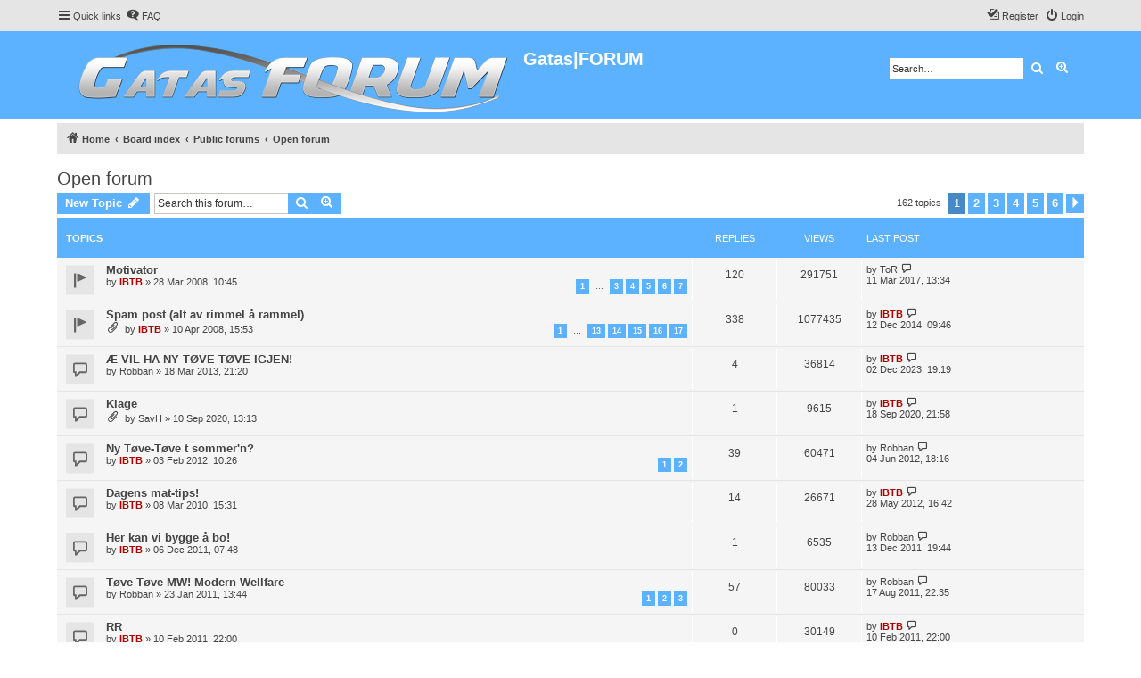

--- FILE ---
content_type: text/html; charset=UTF-8
request_url: https://forum.dotaigata.com/viewforum.php?f=2&sid=9d024e6f96759582d2db7d466c90d65a
body_size: 9159
content:
<!DOCTYPE html>
<html dir="ltr" lang="en-gb">
<head>
<meta charset="utf-8" />
<meta http-equiv="X-UA-Compatible" content="IE=edge">
<meta name="viewport" content="width=device-width, initial-scale=1" />


<title>Open forum - Gatas|FORUM</title>


	<link rel="canonical" href="http://forum.dotaigata.com/viewforum.php?f=2">

<!--
	phpBB style name: proflat
	Based on style:   prosilver (this is the default phpBB3 style)
	Original author:  Tom Beddard ( http://www.subBlue.com/ )
	Modified by:      Mazeltof ( https://www.mazeland.fr/ )
-->

<link href="./assets/css/font-awesome.min.css?assets_version=47" rel="stylesheet">
<link href="./styles/prosilver/theme/stylesheet.css?assets_version=47" rel="stylesheet">
<link href="./styles/proflat/theme/style_proflat.css?assets_version=47" rel="stylesheet">
<link href="./styles/proflat/theme/color_proflat.css?assets_version=47" rel="stylesheet">




<!--[if lte IE 9]>
	<link href="./styles/proflat/theme/tweaks.css?assets_version=47" rel="stylesheet">
<![endif]-->





</head>
<body id="phpbb" class="nojs notouch section-viewforum ltr ">


	<a id="top" class="top-anchor" accesskey="t"></a>
	<div id="page-header">
		<div class="navbar" role="navigation">
	<div class="navbar-container">
	<div class="inner">

	<ul id="nav-main" class="nav-main linklist" role="menubar">

		<li id="quick-links" class="quick-links dropdown-container responsive-menu" data-skip-responsive="true">
			<a href="#" class="dropdown-trigger">
				<i class="icon fa-bars fa-fw" aria-hidden="true"></i><span>Quick links</span>
			</a>
			<div class="dropdown">
				<div class="pointer"><div class="pointer-inner"></div></div>
				<ul class="dropdown-contents" role="menu">
					
											<li class="separator"></li>
																									<li>
								<a href="./search.php?search_id=unanswered&amp;sid=6e79a6b23e9c30fb70912cccd0f36b06" role="menuitem">
									<i class="icon fa-file-o fa-fw icon-gray" aria-hidden="true"></i><span>Unanswered topics</span>
								</a>
							</li>
							<li>
								<a href="./search.php?search_id=active_topics&amp;sid=6e79a6b23e9c30fb70912cccd0f36b06" role="menuitem">
									<i class="icon fa-file-o fa-fw icon-blue" aria-hidden="true"></i><span>Active topics</span>
								</a>
							</li>
							<li class="separator"></li>
							<li>
								<a href="./search.php?sid=6e79a6b23e9c30fb70912cccd0f36b06" role="menuitem">
									<i class="icon fa-search fa-fw" aria-hidden="true"></i><span>Search</span>
								</a>
							</li>
					
										<li class="separator"></li>

									</ul>
			</div>
		</li>

				<li data-skip-responsive="true">
			<a href="/app.php/help/faq?sid=6e79a6b23e9c30fb70912cccd0f36b06" rel="help" title="Frequently Asked Questions" role="menuitem">
				<i class="icon fa-question-circle fa-fw" aria-hidden="true"></i><span>FAQ</span>
			</a>
		</li>
						
			<li class="rightside"  data-skip-responsive="true">
			<a href="./ucp.php?mode=login&amp;redirect=viewforum.php%3Ff%3D2&amp;sid=6e79a6b23e9c30fb70912cccd0f36b06" title="Login" accesskey="x" role="menuitem">
				<i class="icon fa-power-off fa-fw" aria-hidden="true"></i><span>Login</span>
			</a>
		</li>
					<li class="rightside" data-skip-responsive="true">
				<a href="./ucp.php?mode=register&amp;sid=6e79a6b23e9c30fb70912cccd0f36b06" role="menuitem">
					<i class="icon fa-pencil-square-o  fa-fw" aria-hidden="true"></i><span>Register</span>
				</a>
			</li>
						</ul>
	</div>
	</div>
</div>		<div class="headerbar" role="banner">
		<div class="headerbar-container">
					<div class="inner">

			<div id="site-description" class="site-description">
				<a id="logo" class="logo" href="https://forum.dotaigata.com" title="Home">
					<span class="site_logo"></span>
				</a>
				<h1>Gatas|FORUM</h1>
				<p></p>
				<p class="skiplink"><a href="#start_here">Skip to content</a></p>
			</div>

									<div id="search-box" class="search-box search-header" role="search">
				<form action="./search.php?sid=6e79a6b23e9c30fb70912cccd0f36b06" method="get" id="search">
				<fieldset>
					<input name="keywords" id="keywords" type="search" maxlength="128" title="Search for keywords" class="inputbox search tiny" size="20" value="" placeholder="Search…" />
					<button class="button button-search" type="submit" title="Search">
						<i class="icon fa-search fa-fw" aria-hidden="true"></i><span class="sr-only">Search</span>
					</button>
					<a href="./search.php?sid=6e79a6b23e9c30fb70912cccd0f36b06" class="button button-search-end" title="Advanced search">
						<i class="icon fa-cog fa-fw" aria-hidden="true"></i><span class="sr-only">Advanced search</span>
					</a>
					<input type="hidden" name="sid" value="6e79a6b23e9c30fb70912cccd0f36b06" />

				</fieldset>
				</form>
			</div>
						
			</div>
					</div>
		</div>
	</div>

<div id="wrap" class="wrap">

				<div class="navbar" role="navigation">
	<div class="inner">

	<ul id="nav-breadcrumbs" class="nav-breadcrumbs linklist navlinks" role="menubar">
				
		
		<li class="breadcrumbs" itemscope itemtype="https://schema.org/BreadcrumbList">

							<span class="crumb" itemtype="https://schema.org/ListItem" itemprop="itemListElement" itemscope><a itemprop="item" href="https://forum.dotaigata.com" data-navbar-reference="home"><i class="icon fa-home fa-fw" aria-hidden="true"></i><span itemprop="name">Home</span></a><meta itemprop="position" content="1" /></span>
			
							<span class="crumb" itemtype="https://schema.org/ListItem" itemprop="itemListElement" itemscope><a itemprop="item" href="./index.php?sid=6e79a6b23e9c30fb70912cccd0f36b06" accesskey="h" data-navbar-reference="index"><span itemprop="name">Board index</span></a><meta itemprop="position" content="2" /></span>

											
								<span class="crumb" itemtype="https://schema.org/ListItem" itemprop="itemListElement" itemscope data-forum-id="32"><a itemprop="item" href="./viewforum.php?f=32&amp;sid=6e79a6b23e9c30fb70912cccd0f36b06"><span itemprop="name">Public forums</span></a><meta itemprop="position" content="3" /></span>
															
								<span class="crumb" itemtype="https://schema.org/ListItem" itemprop="itemListElement" itemscope data-forum-id="2"><a itemprop="item" href="./viewforum.php?f=2&amp;sid=6e79a6b23e9c30fb70912cccd0f36b06"><span itemprop="name">Open forum</span></a><meta itemprop="position" content="4" /></span>
							
					</li>

		
					<li class="rightside responsive-search">
				<a href="./search.php?sid=6e79a6b23e9c30fb70912cccd0f36b06" title="View the advanced search options" role="menuitem">
					<i class="icon fa-search fa-fw" aria-hidden="true"></i><span class="sr-only">Search</span>
				</a>
			</li>
		
			</ul>

	</div>
</div>
	
	<a id="start_here" class="anchor"></a>
	<div id="page-body" class="page-body" role="main">

		
		<h2 class="forum-title"><a href="./viewforum.php?f=2&amp;sid=6e79a6b23e9c30fb70912cccd0f36b06">Open forum</a></h2>
<div>
	<!-- NOTE: remove the style="display: none" when you want to have the forum description on the forum body -->
	<div style="display: none !important;">Snikk snakk om ditt å datt!<br /></div>	</div>



	<div class="action-bar bar-top">

				
		<a href="./posting.php?mode=post&amp;f=2&amp;sid=6e79a6b23e9c30fb70912cccd0f36b06" class="button" title="Post a new topic">
							<span>New Topic</span> <i class="icon fa-pencil fa-fw" aria-hidden="true"></i>
					</a>
						
	
			<div class="search-box" role="search">
			<form method="get" id="forum-search" action="./search.php?sid=6e79a6b23e9c30fb70912cccd0f36b06">
			<fieldset>
				<input class="inputbox search tiny" type="search" name="keywords" id="search_keywords" size="20" placeholder="Search this forum…" />
				<button class="button button-search" type="submit" title="Search">
					<i class="icon fa-search fa-fw" aria-hidden="true"></i><span class="sr-only">Search</span>
				</button>
				<a href="./search.php?fid%5B%5D=2&amp;sid=6e79a6b23e9c30fb70912cccd0f36b06" class="button button-search-end" title="Advanced search">
					<i class="icon fa-cog fa-fw" aria-hidden="true"></i><span class="sr-only">Advanced search</span>
				</a>
				<input type="hidden" name="fid[0]" value="2" />
<input type="hidden" name="sid" value="6e79a6b23e9c30fb70912cccd0f36b06" />

			</fieldset>
			</form>
		</div>
	
	<div class="pagination">
		162 topics
					<ul>
		<li class="active"><span>1</span></li>
				<li><a class="button" href="./viewforum.php?f=2&amp;sid=6e79a6b23e9c30fb70912cccd0f36b06&amp;start=30" role="button">2</a></li>
				<li><a class="button" href="./viewforum.php?f=2&amp;sid=6e79a6b23e9c30fb70912cccd0f36b06&amp;start=60" role="button">3</a></li>
				<li><a class="button" href="./viewforum.php?f=2&amp;sid=6e79a6b23e9c30fb70912cccd0f36b06&amp;start=90" role="button">4</a></li>
				<li><a class="button" href="./viewforum.php?f=2&amp;sid=6e79a6b23e9c30fb70912cccd0f36b06&amp;start=120" role="button">5</a></li>
				<li><a class="button" href="./viewforum.php?f=2&amp;sid=6e79a6b23e9c30fb70912cccd0f36b06&amp;start=150" role="button">6</a></li>
				<li class="arrow next"><a class="button button-icon-only" href="./viewforum.php?f=2&amp;sid=6e79a6b23e9c30fb70912cccd0f36b06&amp;start=30" rel="next" role="button"><i class="icon fa-chevron-right fa-fw" aria-hidden="true"></i><span class="sr-only">Next</span></a></li>
	</ul>
			</div>

	</div>




	
			<div class="forumbg">
		<div class="inner">
		<ul class="topiclist">
			<li class="header">
				<dl class="row-item">
					<dt><div class="list-inner">Topics</div></dt>
					<dd class="posts">Replies</dd>
					<dd class="views">Views</dd>
					<dd class="lastpost"><span>Last post</span></dd>
				</dl>
			</li>
		</ul>
		<ul class="topiclist topics">
	
				<li class="row bg1 sticky">
						<dl class="row-item sticky_read">
				<dt title="No unread posts">
										<div class="list-inner">
																		<a href="./viewtopic.php?t=31&amp;sid=6e79a6b23e9c30fb70912cccd0f36b06" class="topictitle">Motivator</a>																								<br />
						
												<div class="responsive-show" style="display: none;">
							Last post by <a href="./memberlist.php?mode=viewprofile&amp;u=23&amp;sid=6e79a6b23e9c30fb70912cccd0f36b06" class="username">ToR</a> &laquo; <a href="./viewtopic.php?p=3510&amp;sid=6e79a6b23e9c30fb70912cccd0f36b06#p3510" title="Go to last post"><time datetime="2017-03-11T12:34:23+00:00">11 Mar 2017, 13:34</time></a>
													</div>
														<span class="responsive-show left-box" style="display: none;">Replies: <strong>120</strong></span>
													
						<div class="topic-poster responsive-hide left-box">
																												by <a href="./memberlist.php?mode=viewprofile&amp;u=2&amp;sid=6e79a6b23e9c30fb70912cccd0f36b06" style="color: #AA0000;" class="username-coloured">IBTB</a> &raquo; <time datetime="2008-03-28T09:45:34+00:00">28 Mar 2008, 10:45</time>
																				</div>

												<div class="pagination">
							<span><i class="icon fa-clone fa-fw" aria-hidden="true"></i></span>
							<ul>
															<li><a class="button" href="./viewtopic.php?t=31&amp;sid=6e79a6b23e9c30fb70912cccd0f36b06">1</a></li>
																							<li class="ellipsis"><span>…</span></li>
																							<li><a class="button" href="./viewtopic.php?t=31&amp;sid=6e79a6b23e9c30fb70912cccd0f36b06&amp;start=40">3</a></li>
																							<li><a class="button" href="./viewtopic.php?t=31&amp;sid=6e79a6b23e9c30fb70912cccd0f36b06&amp;start=60">4</a></li>
																							<li><a class="button" href="./viewtopic.php?t=31&amp;sid=6e79a6b23e9c30fb70912cccd0f36b06&amp;start=80">5</a></li>
																							<li><a class="button" href="./viewtopic.php?t=31&amp;sid=6e79a6b23e9c30fb70912cccd0f36b06&amp;start=100">6</a></li>
																							<li><a class="button" href="./viewtopic.php?t=31&amp;sid=6e79a6b23e9c30fb70912cccd0f36b06&amp;start=120">7</a></li>
																																													</ul>
						</div>
						
											</div>
				</dt>
				<dd class="posts">120 <dfn>Replies</dfn></dd>
				<dd class="views">291751 <dfn>Views</dfn></dd>
				<dd class="lastpost">
					<span><dfn>Last post </dfn>by <a href="./memberlist.php?mode=viewprofile&amp;u=23&amp;sid=6e79a6b23e9c30fb70912cccd0f36b06" class="username">ToR</a>													<a href="./viewtopic.php?p=3510&amp;sid=6e79a6b23e9c30fb70912cccd0f36b06#p3510" title="Go to last post">
								<i class="icon fa-external-link-square fa-fw icon-lightgray icon-md" aria-hidden="true"></i><span class="sr-only"></span>
							</a>
												<br /><time datetime="2017-03-11T12:34:23+00:00">11 Mar 2017, 13:34</time>
					</span>
				</dd>
			</dl>
					</li>
		
	

	
	
				<li class="row bg2 sticky">
						<dl class="row-item sticky_read">
				<dt title="No unread posts">
										<div class="list-inner">
																		<a href="./viewtopic.php?t=40&amp;sid=6e79a6b23e9c30fb70912cccd0f36b06" class="topictitle">Spam post (alt av rimmel å rammel)</a>																								<br />
						
												<div class="responsive-show" style="display: none;">
							Last post by <a href="./memberlist.php?mode=viewprofile&amp;u=2&amp;sid=6e79a6b23e9c30fb70912cccd0f36b06" style="color: #AA0000;" class="username-coloured">IBTB</a> &laquo; <a href="./viewtopic.php?p=3410&amp;sid=6e79a6b23e9c30fb70912cccd0f36b06#p3410" title="Go to last post"><time datetime="2014-12-12T08:46:46+00:00">12 Dec 2014, 09:46</time></a>
													</div>
														<span class="responsive-show left-box" style="display: none;">Replies: <strong>338</strong></span>
													
						<div class="topic-poster responsive-hide left-box">
														<i class="icon fa-paperclip fa-fw" aria-hidden="true"></i>														by <a href="./memberlist.php?mode=viewprofile&amp;u=2&amp;sid=6e79a6b23e9c30fb70912cccd0f36b06" style="color: #AA0000;" class="username-coloured">IBTB</a> &raquo; <time datetime="2008-04-10T13:53:23+00:00">10 Apr 2008, 15:53</time>
																				</div>

												<div class="pagination">
							<span><i class="icon fa-clone fa-fw" aria-hidden="true"></i></span>
							<ul>
															<li><a class="button" href="./viewtopic.php?t=40&amp;sid=6e79a6b23e9c30fb70912cccd0f36b06">1</a></li>
																							<li class="ellipsis"><span>…</span></li>
																							<li><a class="button" href="./viewtopic.php?t=40&amp;sid=6e79a6b23e9c30fb70912cccd0f36b06&amp;start=240">13</a></li>
																							<li><a class="button" href="./viewtopic.php?t=40&amp;sid=6e79a6b23e9c30fb70912cccd0f36b06&amp;start=260">14</a></li>
																							<li><a class="button" href="./viewtopic.php?t=40&amp;sid=6e79a6b23e9c30fb70912cccd0f36b06&amp;start=280">15</a></li>
																							<li><a class="button" href="./viewtopic.php?t=40&amp;sid=6e79a6b23e9c30fb70912cccd0f36b06&amp;start=300">16</a></li>
																							<li><a class="button" href="./viewtopic.php?t=40&amp;sid=6e79a6b23e9c30fb70912cccd0f36b06&amp;start=320">17</a></li>
																																													</ul>
						</div>
						
											</div>
				</dt>
				<dd class="posts">338 <dfn>Replies</dfn></dd>
				<dd class="views">1077435 <dfn>Views</dfn></dd>
				<dd class="lastpost">
					<span><dfn>Last post </dfn>by <a href="./memberlist.php?mode=viewprofile&amp;u=2&amp;sid=6e79a6b23e9c30fb70912cccd0f36b06" style="color: #AA0000;" class="username-coloured">IBTB</a>													<a href="./viewtopic.php?p=3410&amp;sid=6e79a6b23e9c30fb70912cccd0f36b06#p3410" title="Go to last post">
								<i class="icon fa-external-link-square fa-fw icon-lightgray icon-md" aria-hidden="true"></i><span class="sr-only"></span>
							</a>
												<br /><time datetime="2014-12-12T08:46:46+00:00">12 Dec 2014, 09:46</time>
					</span>
				</dd>
			</dl>
					</li>
		
	

	
	
				<li class="row bg1">
						<dl class="row-item topic_read">
				<dt title="No unread posts">
										<div class="list-inner">
																		<a href="./viewtopic.php?t=395&amp;sid=6e79a6b23e9c30fb70912cccd0f36b06" class="topictitle">Æ VIL HA NY TØVE TØVE IGJEN!</a>																								<br />
						
												<div class="responsive-show" style="display: none;">
							Last post by <a href="./memberlist.php?mode=viewprofile&amp;u=2&amp;sid=6e79a6b23e9c30fb70912cccd0f36b06" style="color: #AA0000;" class="username-coloured">IBTB</a> &laquo; <a href="./viewtopic.php?p=3526&amp;sid=6e79a6b23e9c30fb70912cccd0f36b06#p3526" title="Go to last post"><time datetime="2023-12-02T18:19:39+00:00">02 Dec 2023, 19:19</time></a>
													</div>
														<span class="responsive-show left-box" style="display: none;">Replies: <strong>4</strong></span>
													
						<div class="topic-poster responsive-hide left-box">
																												by <a href="./memberlist.php?mode=viewprofile&amp;u=9&amp;sid=6e79a6b23e9c30fb70912cccd0f36b06" class="username">Robban</a> &raquo; <time datetime="2013-03-18T20:20:08+00:00">18 Mar 2013, 21:20</time>
																				</div>

						
											</div>
				</dt>
				<dd class="posts">4 <dfn>Replies</dfn></dd>
				<dd class="views">36814 <dfn>Views</dfn></dd>
				<dd class="lastpost">
					<span><dfn>Last post </dfn>by <a href="./memberlist.php?mode=viewprofile&amp;u=2&amp;sid=6e79a6b23e9c30fb70912cccd0f36b06" style="color: #AA0000;" class="username-coloured">IBTB</a>													<a href="./viewtopic.php?p=3526&amp;sid=6e79a6b23e9c30fb70912cccd0f36b06#p3526" title="Go to last post">
								<i class="icon fa-external-link-square fa-fw icon-lightgray icon-md" aria-hidden="true"></i><span class="sr-only"></span>
							</a>
												<br /><time datetime="2023-12-02T18:19:39+00:00">02 Dec 2023, 19:19</time>
					</span>
				</dd>
			</dl>
					</li>
		
	

	
	
				<li class="row bg2">
						<dl class="row-item topic_read">
				<dt title="No unread posts">
										<div class="list-inner">
																		<a href="./viewtopic.php?t=447&amp;sid=6e79a6b23e9c30fb70912cccd0f36b06" class="topictitle">Klage</a>																								<br />
						
												<div class="responsive-show" style="display: none;">
							Last post by <a href="./memberlist.php?mode=viewprofile&amp;u=2&amp;sid=6e79a6b23e9c30fb70912cccd0f36b06" style="color: #AA0000;" class="username-coloured">IBTB</a> &laquo; <a href="./viewtopic.php?p=3522&amp;sid=6e79a6b23e9c30fb70912cccd0f36b06#p3522" title="Go to last post"><time datetime="2020-09-18T19:58:08+00:00">18 Sep 2020, 21:58</time></a>
													</div>
														<span class="responsive-show left-box" style="display: none;">Replies: <strong>1</strong></span>
													
						<div class="topic-poster responsive-hide left-box">
														<i class="icon fa-paperclip fa-fw" aria-hidden="true"></i>														by <a href="./memberlist.php?mode=viewprofile&amp;u=13&amp;sid=6e79a6b23e9c30fb70912cccd0f36b06" class="username">SavH</a> &raquo; <time datetime="2020-09-10T11:13:00+00:00">10 Sep 2020, 13:13</time>
																				</div>

						
											</div>
				</dt>
				<dd class="posts">1 <dfn>Replies</dfn></dd>
				<dd class="views">9615 <dfn>Views</dfn></dd>
				<dd class="lastpost">
					<span><dfn>Last post </dfn>by <a href="./memberlist.php?mode=viewprofile&amp;u=2&amp;sid=6e79a6b23e9c30fb70912cccd0f36b06" style="color: #AA0000;" class="username-coloured">IBTB</a>													<a href="./viewtopic.php?p=3522&amp;sid=6e79a6b23e9c30fb70912cccd0f36b06#p3522" title="Go to last post">
								<i class="icon fa-external-link-square fa-fw icon-lightgray icon-md" aria-hidden="true"></i><span class="sr-only"></span>
							</a>
												<br /><time datetime="2020-09-18T19:58:08+00:00">18 Sep 2020, 21:58</time>
					</span>
				</dd>
			</dl>
					</li>
		
	

	
	
				<li class="row bg1">
						<dl class="row-item topic_read_hot">
				<dt title="No unread posts">
										<div class="list-inner">
																		<a href="./viewtopic.php?t=374&amp;sid=6e79a6b23e9c30fb70912cccd0f36b06" class="topictitle">Ny Tøve-Tøve t sommer'n?</a>																								<br />
						
												<div class="responsive-show" style="display: none;">
							Last post by <a href="./memberlist.php?mode=viewprofile&amp;u=9&amp;sid=6e79a6b23e9c30fb70912cccd0f36b06" class="username">Robban</a> &laquo; <a href="./viewtopic.php?p=3022&amp;sid=6e79a6b23e9c30fb70912cccd0f36b06#p3022" title="Go to last post"><time datetime="2012-06-04T16:16:15+00:00">04 Jun 2012, 18:16</time></a>
													</div>
														<span class="responsive-show left-box" style="display: none;">Replies: <strong>39</strong></span>
													
						<div class="topic-poster responsive-hide left-box">
																												by <a href="./memberlist.php?mode=viewprofile&amp;u=2&amp;sid=6e79a6b23e9c30fb70912cccd0f36b06" style="color: #AA0000;" class="username-coloured">IBTB</a> &raquo; <time datetime="2012-02-03T09:26:36+00:00">03 Feb 2012, 10:26</time>
																				</div>

												<div class="pagination">
							<span><i class="icon fa-clone fa-fw" aria-hidden="true"></i></span>
							<ul>
															<li><a class="button" href="./viewtopic.php?t=374&amp;sid=6e79a6b23e9c30fb70912cccd0f36b06">1</a></li>
																							<li><a class="button" href="./viewtopic.php?t=374&amp;sid=6e79a6b23e9c30fb70912cccd0f36b06&amp;start=20">2</a></li>
																																													</ul>
						</div>
						
											</div>
				</dt>
				<dd class="posts">39 <dfn>Replies</dfn></dd>
				<dd class="views">60471 <dfn>Views</dfn></dd>
				<dd class="lastpost">
					<span><dfn>Last post </dfn>by <a href="./memberlist.php?mode=viewprofile&amp;u=9&amp;sid=6e79a6b23e9c30fb70912cccd0f36b06" class="username">Robban</a>													<a href="./viewtopic.php?p=3022&amp;sid=6e79a6b23e9c30fb70912cccd0f36b06#p3022" title="Go to last post">
								<i class="icon fa-external-link-square fa-fw icon-lightgray icon-md" aria-hidden="true"></i><span class="sr-only"></span>
							</a>
												<br /><time datetime="2012-06-04T16:16:15+00:00">04 Jun 2012, 18:16</time>
					</span>
				</dd>
			</dl>
					</li>
		
	

	
	
				<li class="row bg2">
						<dl class="row-item topic_read">
				<dt title="No unread posts">
										<div class="list-inner">
																		<a href="./viewtopic.php?t=293&amp;sid=6e79a6b23e9c30fb70912cccd0f36b06" class="topictitle">Dagens mat-tips!</a>																								<br />
						
												<div class="responsive-show" style="display: none;">
							Last post by <a href="./memberlist.php?mode=viewprofile&amp;u=2&amp;sid=6e79a6b23e9c30fb70912cccd0f36b06" style="color: #AA0000;" class="username-coloured">IBTB</a> &laquo; <a href="./viewtopic.php?p=3013&amp;sid=6e79a6b23e9c30fb70912cccd0f36b06#p3013" title="Go to last post"><time datetime="2012-05-28T14:42:21+00:00">28 May 2012, 16:42</time></a>
													</div>
														<span class="responsive-show left-box" style="display: none;">Replies: <strong>14</strong></span>
													
						<div class="topic-poster responsive-hide left-box">
																												by <a href="./memberlist.php?mode=viewprofile&amp;u=2&amp;sid=6e79a6b23e9c30fb70912cccd0f36b06" style="color: #AA0000;" class="username-coloured">IBTB</a> &raquo; <time datetime="2010-03-08T14:31:27+00:00">08 Mar 2010, 15:31</time>
																				</div>

						
											</div>
				</dt>
				<dd class="posts">14 <dfn>Replies</dfn></dd>
				<dd class="views">26671 <dfn>Views</dfn></dd>
				<dd class="lastpost">
					<span><dfn>Last post </dfn>by <a href="./memberlist.php?mode=viewprofile&amp;u=2&amp;sid=6e79a6b23e9c30fb70912cccd0f36b06" style="color: #AA0000;" class="username-coloured">IBTB</a>													<a href="./viewtopic.php?p=3013&amp;sid=6e79a6b23e9c30fb70912cccd0f36b06#p3013" title="Go to last post">
								<i class="icon fa-external-link-square fa-fw icon-lightgray icon-md" aria-hidden="true"></i><span class="sr-only"></span>
							</a>
												<br /><time datetime="2012-05-28T14:42:21+00:00">28 May 2012, 16:42</time>
					</span>
				</dd>
			</dl>
					</li>
		
	

	
	
				<li class="row bg1">
						<dl class="row-item topic_read">
				<dt title="No unread posts">
										<div class="list-inner">
																		<a href="./viewtopic.php?t=372&amp;sid=6e79a6b23e9c30fb70912cccd0f36b06" class="topictitle">Her kan vi bygge å bo!</a>																								<br />
						
												<div class="responsive-show" style="display: none;">
							Last post by <a href="./memberlist.php?mode=viewprofile&amp;u=9&amp;sid=6e79a6b23e9c30fb70912cccd0f36b06" class="username">Robban</a> &laquo; <a href="./viewtopic.php?p=2915&amp;sid=6e79a6b23e9c30fb70912cccd0f36b06#p2915" title="Go to last post"><time datetime="2011-12-13T18:44:30+00:00">13 Dec 2011, 19:44</time></a>
													</div>
														<span class="responsive-show left-box" style="display: none;">Replies: <strong>1</strong></span>
													
						<div class="topic-poster responsive-hide left-box">
																												by <a href="./memberlist.php?mode=viewprofile&amp;u=2&amp;sid=6e79a6b23e9c30fb70912cccd0f36b06" style="color: #AA0000;" class="username-coloured">IBTB</a> &raquo; <time datetime="2011-12-06T06:48:30+00:00">06 Dec 2011, 07:48</time>
																				</div>

						
											</div>
				</dt>
				<dd class="posts">1 <dfn>Replies</dfn></dd>
				<dd class="views">6535 <dfn>Views</dfn></dd>
				<dd class="lastpost">
					<span><dfn>Last post </dfn>by <a href="./memberlist.php?mode=viewprofile&amp;u=9&amp;sid=6e79a6b23e9c30fb70912cccd0f36b06" class="username">Robban</a>													<a href="./viewtopic.php?p=2915&amp;sid=6e79a6b23e9c30fb70912cccd0f36b06#p2915" title="Go to last post">
								<i class="icon fa-external-link-square fa-fw icon-lightgray icon-md" aria-hidden="true"></i><span class="sr-only"></span>
							</a>
												<br /><time datetime="2011-12-13T18:44:30+00:00">13 Dec 2011, 19:44</time>
					</span>
				</dd>
			</dl>
					</li>
		
	

	
	
				<li class="row bg2">
						<dl class="row-item topic_read_hot">
				<dt title="No unread posts">
										<div class="list-inner">
																		<a href="./viewtopic.php?t=344&amp;sid=6e79a6b23e9c30fb70912cccd0f36b06" class="topictitle">Tøve Tøve MW! Modern Wellfare</a>																								<br />
						
												<div class="responsive-show" style="display: none;">
							Last post by <a href="./memberlist.php?mode=viewprofile&amp;u=9&amp;sid=6e79a6b23e9c30fb70912cccd0f36b06" class="username">Robban</a> &laquo; <a href="./viewtopic.php?p=2866&amp;sid=6e79a6b23e9c30fb70912cccd0f36b06#p2866" title="Go to last post"><time datetime="2011-08-17T20:35:12+00:00">17 Aug 2011, 22:35</time></a>
													</div>
														<span class="responsive-show left-box" style="display: none;">Replies: <strong>57</strong></span>
													
						<div class="topic-poster responsive-hide left-box">
																												by <a href="./memberlist.php?mode=viewprofile&amp;u=9&amp;sid=6e79a6b23e9c30fb70912cccd0f36b06" class="username">Robban</a> &raquo; <time datetime="2011-01-23T12:44:20+00:00">23 Jan 2011, 13:44</time>
																				</div>

												<div class="pagination">
							<span><i class="icon fa-clone fa-fw" aria-hidden="true"></i></span>
							<ul>
															<li><a class="button" href="./viewtopic.php?t=344&amp;sid=6e79a6b23e9c30fb70912cccd0f36b06">1</a></li>
																							<li><a class="button" href="./viewtopic.php?t=344&amp;sid=6e79a6b23e9c30fb70912cccd0f36b06&amp;start=20">2</a></li>
																							<li><a class="button" href="./viewtopic.php?t=344&amp;sid=6e79a6b23e9c30fb70912cccd0f36b06&amp;start=40">3</a></li>
																																													</ul>
						</div>
						
											</div>
				</dt>
				<dd class="posts">57 <dfn>Replies</dfn></dd>
				<dd class="views">80033 <dfn>Views</dfn></dd>
				<dd class="lastpost">
					<span><dfn>Last post </dfn>by <a href="./memberlist.php?mode=viewprofile&amp;u=9&amp;sid=6e79a6b23e9c30fb70912cccd0f36b06" class="username">Robban</a>													<a href="./viewtopic.php?p=2866&amp;sid=6e79a6b23e9c30fb70912cccd0f36b06#p2866" title="Go to last post">
								<i class="icon fa-external-link-square fa-fw icon-lightgray icon-md" aria-hidden="true"></i><span class="sr-only"></span>
							</a>
												<br /><time datetime="2011-08-17T20:35:12+00:00">17 Aug 2011, 22:35</time>
					</span>
				</dd>
			</dl>
					</li>
		
	

	
	
				<li class="row bg1">
						<dl class="row-item topic_read">
				<dt title="No unread posts">
										<div class="list-inner">
																		<a href="./viewtopic.php?t=348&amp;sid=6e79a6b23e9c30fb70912cccd0f36b06" class="topictitle">RR</a>																								<br />
						
												<div class="responsive-show" style="display: none;">
							Last post by <a href="./memberlist.php?mode=viewprofile&amp;u=2&amp;sid=6e79a6b23e9c30fb70912cccd0f36b06" style="color: #AA0000;" class="username-coloured">IBTB</a> &laquo; <a href="./viewtopic.php?p=2705&amp;sid=6e79a6b23e9c30fb70912cccd0f36b06#p2705" title="Go to last post"><time datetime="2011-02-10T21:00:14+00:00">10 Feb 2011, 22:00</time></a>
													</div>
													
						<div class="topic-poster responsive-hide left-box">
																												by <a href="./memberlist.php?mode=viewprofile&amp;u=2&amp;sid=6e79a6b23e9c30fb70912cccd0f36b06" style="color: #AA0000;" class="username-coloured">IBTB</a> &raquo; <time datetime="2011-02-10T21:00:14+00:00">10 Feb 2011, 22:00</time>
																				</div>

						
											</div>
				</dt>
				<dd class="posts">0 <dfn>Replies</dfn></dd>
				<dd class="views">30149 <dfn>Views</dfn></dd>
				<dd class="lastpost">
					<span><dfn>Last post </dfn>by <a href="./memberlist.php?mode=viewprofile&amp;u=2&amp;sid=6e79a6b23e9c30fb70912cccd0f36b06" style="color: #AA0000;" class="username-coloured">IBTB</a>													<a href="./viewtopic.php?p=2705&amp;sid=6e79a6b23e9c30fb70912cccd0f36b06#p2705" title="Go to last post">
								<i class="icon fa-external-link-square fa-fw icon-lightgray icon-md" aria-hidden="true"></i><span class="sr-only"></span>
							</a>
												<br /><time datetime="2011-02-10T21:00:14+00:00">10 Feb 2011, 22:00</time>
					</span>
				</dd>
			</dl>
					</li>
		
	

	
	
				<li class="row bg2">
						<dl class="row-item topic_read">
				<dt title="No unread posts">
										<div class="list-inner">
																		<a href="./viewtopic.php?t=347&amp;sid=6e79a6b23e9c30fb70912cccd0f36b06" class="topictitle">Førstesia i Addressa (08-02-2011)</a>																								<br />
						
												<div class="responsive-show" style="display: none;">
							Last post by <a href="./memberlist.php?mode=viewprofile&amp;u=2&amp;sid=6e79a6b23e9c30fb70912cccd0f36b06" style="color: #AA0000;" class="username-coloured">IBTB</a> &laquo; <a href="./viewtopic.php?p=2703&amp;sid=6e79a6b23e9c30fb70912cccd0f36b06#p2703" title="Go to last post"><time datetime="2011-02-09T14:02:51+00:00">09 Feb 2011, 15:02</time></a>
													</div>
														<span class="responsive-show left-box" style="display: none;">Replies: <strong>5</strong></span>
													
						<div class="topic-poster responsive-hide left-box">
																												by <a href="./memberlist.php?mode=viewprofile&amp;u=2&amp;sid=6e79a6b23e9c30fb70912cccd0f36b06" style="color: #AA0000;" class="username-coloured">IBTB</a> &raquo; <time datetime="2011-02-08T17:27:20+00:00">08 Feb 2011, 18:27</time>
																				</div>

						
											</div>
				</dt>
				<dd class="posts">5 <dfn>Replies</dfn></dd>
				<dd class="views">12911 <dfn>Views</dfn></dd>
				<dd class="lastpost">
					<span><dfn>Last post </dfn>by <a href="./memberlist.php?mode=viewprofile&amp;u=2&amp;sid=6e79a6b23e9c30fb70912cccd0f36b06" style="color: #AA0000;" class="username-coloured">IBTB</a>													<a href="./viewtopic.php?p=2703&amp;sid=6e79a6b23e9c30fb70912cccd0f36b06#p2703" title="Go to last post">
								<i class="icon fa-external-link-square fa-fw icon-lightgray icon-md" aria-hidden="true"></i><span class="sr-only"></span>
							</a>
												<br /><time datetime="2011-02-09T14:02:51+00:00">09 Feb 2011, 15:02</time>
					</span>
				</dd>
			</dl>
					</li>
		
	

	
	
				<li class="row bg1">
						<dl class="row-item topic_read">
				<dt title="No unread posts">
										<div class="list-inner">
																		<a href="./viewtopic.php?t=320&amp;sid=6e79a6b23e9c30fb70912cccd0f36b06" class="topictitle">IRON MAIDEN, konsert 6. juli 2011</a>																								<br />
						
												<div class="responsive-show" style="display: none;">
							Last post by <a href="./memberlist.php?mode=viewprofile&amp;u=23&amp;sid=6e79a6b23e9c30fb70912cccd0f36b06" class="username">ToR</a> &laquo; <a href="./viewtopic.php?p=2700&amp;sid=6e79a6b23e9c30fb70912cccd0f36b06#p2700" title="Go to last post"><time datetime="2011-02-09T00:42:35+00:00">09 Feb 2011, 01:42</time></a>
													</div>
														<span class="responsive-show left-box" style="display: none;">Replies: <strong>16</strong></span>
													
						<div class="topic-poster responsive-hide left-box">
																												by <a href="./memberlist.php?mode=viewprofile&amp;u=23&amp;sid=6e79a6b23e9c30fb70912cccd0f36b06" class="username">ToR</a> &raquo; <time datetime="2010-09-21T14:49:12+00:00">21 Sep 2010, 16:49</time>
																				</div>

						
											</div>
				</dt>
				<dd class="posts">16 <dfn>Replies</dfn></dd>
				<dd class="views">18145 <dfn>Views</dfn></dd>
				<dd class="lastpost">
					<span><dfn>Last post </dfn>by <a href="./memberlist.php?mode=viewprofile&amp;u=23&amp;sid=6e79a6b23e9c30fb70912cccd0f36b06" class="username">ToR</a>													<a href="./viewtopic.php?p=2700&amp;sid=6e79a6b23e9c30fb70912cccd0f36b06#p2700" title="Go to last post">
								<i class="icon fa-external-link-square fa-fw icon-lightgray icon-md" aria-hidden="true"></i><span class="sr-only"></span>
							</a>
												<br /><time datetime="2011-02-09T00:42:35+00:00">09 Feb 2011, 01:42</time>
					</span>
				</dd>
			</dl>
					</li>
		
	

	
	
				<li class="row bg2">
						<dl class="row-item topic_read">
				<dt title="No unread posts">
										<div class="list-inner">
																		<a href="./viewtopic.php?t=339&amp;sid=6e79a6b23e9c30fb70912cccd0f36b06" class="topictitle">Den store Mac vs Windows posten!</a>																								<br />
						
												<div class="responsive-show" style="display: none;">
							Last post by <a href="./memberlist.php?mode=viewprofile&amp;u=2&amp;sid=6e79a6b23e9c30fb70912cccd0f36b06" style="color: #AA0000;" class="username-coloured">IBTB</a> &laquo; <a href="./viewtopic.php?p=2675&amp;sid=6e79a6b23e9c30fb70912cccd0f36b06#p2675" title="Go to last post"><time datetime="2011-02-01T15:05:14+00:00">01 Feb 2011, 16:05</time></a>
													</div>
														<span class="responsive-show left-box" style="display: none;">Replies: <strong>4</strong></span>
													
						<div class="topic-poster responsive-hide left-box">
																												by <a href="./memberlist.php?mode=viewprofile&amp;u=2&amp;sid=6e79a6b23e9c30fb70912cccd0f36b06" style="color: #AA0000;" class="username-coloured">IBTB</a> &raquo; <time datetime="2011-01-12T17:10:45+00:00">12 Jan 2011, 18:10</time>
																				</div>

						
											</div>
				</dt>
				<dd class="posts">4 <dfn>Replies</dfn></dd>
				<dd class="views">10572 <dfn>Views</dfn></dd>
				<dd class="lastpost">
					<span><dfn>Last post </dfn>by <a href="./memberlist.php?mode=viewprofile&amp;u=2&amp;sid=6e79a6b23e9c30fb70912cccd0f36b06" style="color: #AA0000;" class="username-coloured">IBTB</a>													<a href="./viewtopic.php?p=2675&amp;sid=6e79a6b23e9c30fb70912cccd0f36b06#p2675" title="Go to last post">
								<i class="icon fa-external-link-square fa-fw icon-lightgray icon-md" aria-hidden="true"></i><span class="sr-only"></span>
							</a>
												<br /><time datetime="2011-02-01T15:05:14+00:00">01 Feb 2011, 16:05</time>
					</span>
				</dd>
			</dl>
					</li>
		
	

	
	
				<li class="row bg1">
						<dl class="row-item topic_read">
				<dt title="No unread posts">
										<div class="list-inner">
																		<a href="./viewtopic.php?t=327&amp;sid=6e79a6b23e9c30fb70912cccd0f36b06" class="topictitle">1 hus mindre i gata</a>																								<br />
						
												<div class="responsive-show" style="display: none;">
							Last post by <a href="./memberlist.php?mode=viewprofile&amp;u=5&amp;sid=6e79a6b23e9c30fb70912cccd0f36b06" class="username">Dr.Jones</a> &laquo; <a href="./viewtopic.php?p=2665&amp;sid=6e79a6b23e9c30fb70912cccd0f36b06#p2665" title="Go to last post"><time datetime="2011-01-28T17:06:16+00:00">28 Jan 2011, 18:06</time></a>
													</div>
														<span class="responsive-show left-box" style="display: none;">Replies: <strong>8</strong></span>
													
						<div class="topic-poster responsive-hide left-box">
																												by <a href="./memberlist.php?mode=viewprofile&amp;u=2&amp;sid=6e79a6b23e9c30fb70912cccd0f36b06" style="color: #AA0000;" class="username-coloured">IBTB</a> &raquo; <time datetime="2010-11-15T16:22:55+00:00">15 Nov 2010, 17:22</time>
																				</div>

						
											</div>
				</dt>
				<dd class="posts">8 <dfn>Replies</dfn></dd>
				<dd class="views">12700 <dfn>Views</dfn></dd>
				<dd class="lastpost">
					<span><dfn>Last post </dfn>by <a href="./memberlist.php?mode=viewprofile&amp;u=5&amp;sid=6e79a6b23e9c30fb70912cccd0f36b06" class="username">Dr.Jones</a>													<a href="./viewtopic.php?p=2665&amp;sid=6e79a6b23e9c30fb70912cccd0f36b06#p2665" title="Go to last post">
								<i class="icon fa-external-link-square fa-fw icon-lightgray icon-md" aria-hidden="true"></i><span class="sr-only"></span>
							</a>
												<br /><time datetime="2011-01-28T17:06:16+00:00">28 Jan 2011, 18:06</time>
					</span>
				</dd>
			</dl>
					</li>
		
	

	
	
				<li class="row bg2">
						<dl class="row-item topic_read">
				<dt title="No unread posts">
										<div class="list-inner">
																		<a href="./viewtopic.php?t=324&amp;sid=6e79a6b23e9c30fb70912cccd0f36b06" class="topictitle">NM i filmtitting</a>																								<br />
						
												<div class="responsive-show" style="display: none;">
							Last post by <a href="./memberlist.php?mode=viewprofile&amp;u=2&amp;sid=6e79a6b23e9c30fb70912cccd0f36b06" style="color: #AA0000;" class="username-coloured">IBTB</a> &laquo; <a href="./viewtopic.php?p=2543&amp;sid=6e79a6b23e9c30fb70912cccd0f36b06#p2543" title="Go to last post"><time datetime="2010-11-18T12:53:40+00:00">18 Nov 2010, 13:53</time></a>
													</div>
														<span class="responsive-show left-box" style="display: none;">Replies: <strong>12</strong></span>
													
						<div class="topic-poster responsive-hide left-box">
																												by <a href="./memberlist.php?mode=viewprofile&amp;u=2&amp;sid=6e79a6b23e9c30fb70912cccd0f36b06" style="color: #AA0000;" class="username-coloured">IBTB</a> &raquo; <time datetime="2010-11-04T18:08:40+00:00">04 Nov 2010, 19:08</time>
																				</div>

						
											</div>
				</dt>
				<dd class="posts">12 <dfn>Replies</dfn></dd>
				<dd class="views">17629 <dfn>Views</dfn></dd>
				<dd class="lastpost">
					<span><dfn>Last post </dfn>by <a href="./memberlist.php?mode=viewprofile&amp;u=2&amp;sid=6e79a6b23e9c30fb70912cccd0f36b06" style="color: #AA0000;" class="username-coloured">IBTB</a>													<a href="./viewtopic.php?p=2543&amp;sid=6e79a6b23e9c30fb70912cccd0f36b06#p2543" title="Go to last post">
								<i class="icon fa-external-link-square fa-fw icon-lightgray icon-md" aria-hidden="true"></i><span class="sr-only"></span>
							</a>
												<br /><time datetime="2010-11-18T12:53:40+00:00">18 Nov 2010, 13:53</time>
					</span>
				</dd>
			</dl>
					</li>
		
	

	
	
				<li class="row bg1">
						<dl class="row-item topic_read">
				<dt title="No unread posts">
										<div class="list-inner">
																		<a href="./viewtopic.php?t=319&amp;sid=6e79a6b23e9c30fb70912cccd0f36b06" class="topictitle">Bedriftsfotball på toppnivå!</a>																								<br />
						
												<div class="responsive-show" style="display: none;">
							Last post by <a href="./memberlist.php?mode=viewprofile&amp;u=19&amp;sid=6e79a6b23e9c30fb70912cccd0f36b06" class="username">stian</a> &laquo; <a href="./viewtopic.php?p=2482&amp;sid=6e79a6b23e9c30fb70912cccd0f36b06#p2482" title="Go to last post"><time datetime="2010-10-01T13:52:47+00:00">01 Oct 2010, 15:52</time></a>
													</div>
														<span class="responsive-show left-box" style="display: none;">Replies: <strong>1</strong></span>
													
						<div class="topic-poster responsive-hide left-box">
																												by <a href="./memberlist.php?mode=viewprofile&amp;u=2&amp;sid=6e79a6b23e9c30fb70912cccd0f36b06" style="color: #AA0000;" class="username-coloured">IBTB</a> &raquo; <time datetime="2010-09-06T15:04:38+00:00">06 Sep 2010, 17:04</time>
																				</div>

						
											</div>
				</dt>
				<dd class="posts">1 <dfn>Replies</dfn></dd>
				<dd class="views">6991 <dfn>Views</dfn></dd>
				<dd class="lastpost">
					<span><dfn>Last post </dfn>by <a href="./memberlist.php?mode=viewprofile&amp;u=19&amp;sid=6e79a6b23e9c30fb70912cccd0f36b06" class="username">stian</a>													<a href="./viewtopic.php?p=2482&amp;sid=6e79a6b23e9c30fb70912cccd0f36b06#p2482" title="Go to last post">
								<i class="icon fa-external-link-square fa-fw icon-lightgray icon-md" aria-hidden="true"></i><span class="sr-only"></span>
							</a>
												<br /><time datetime="2010-10-01T13:52:47+00:00">01 Oct 2010, 15:52</time>
					</span>
				</dd>
			</dl>
					</li>
		
	

	
	
				<li class="row bg2">
						<dl class="row-item topic_read_hot">
				<dt title="No unread posts">
										<div class="list-inner">
																		<a href="./viewtopic.php?t=282&amp;sid=6e79a6b23e9c30fb70912cccd0f36b06" class="topictitle">Tøve Tøve 3.0 ?</a>																								<br />
						
												<div class="responsive-show" style="display: none;">
							Last post by <a href="./memberlist.php?mode=viewprofile&amp;u=2&amp;sid=6e79a6b23e9c30fb70912cccd0f36b06" style="color: #AA0000;" class="username-coloured">IBTB</a> &laquo; <a href="./viewtopic.php?p=2461&amp;sid=6e79a6b23e9c30fb70912cccd0f36b06#p2461" title="Go to last post"><time datetime="2010-09-18T16:50:56+00:00">18 Sep 2010, 18:50</time></a>
													</div>
														<span class="responsive-show left-box" style="display: none;">Replies: <strong>44</strong></span>
													
						<div class="topic-poster responsive-hide left-box">
																												by <a href="./memberlist.php?mode=viewprofile&amp;u=9&amp;sid=6e79a6b23e9c30fb70912cccd0f36b06" class="username">Robban</a> &raquo; <time datetime="2010-01-02T13:36:45+00:00">02 Jan 2010, 14:36</time>
																				</div>

												<div class="pagination">
							<span><i class="icon fa-clone fa-fw" aria-hidden="true"></i></span>
							<ul>
															<li><a class="button" href="./viewtopic.php?t=282&amp;sid=6e79a6b23e9c30fb70912cccd0f36b06">1</a></li>
																							<li><a class="button" href="./viewtopic.php?t=282&amp;sid=6e79a6b23e9c30fb70912cccd0f36b06&amp;start=20">2</a></li>
																							<li><a class="button" href="./viewtopic.php?t=282&amp;sid=6e79a6b23e9c30fb70912cccd0f36b06&amp;start=40">3</a></li>
																																													</ul>
						</div>
						
											</div>
				</dt>
				<dd class="posts">44 <dfn>Replies</dfn></dd>
				<dd class="views">50729 <dfn>Views</dfn></dd>
				<dd class="lastpost">
					<span><dfn>Last post </dfn>by <a href="./memberlist.php?mode=viewprofile&amp;u=2&amp;sid=6e79a6b23e9c30fb70912cccd0f36b06" style="color: #AA0000;" class="username-coloured">IBTB</a>													<a href="./viewtopic.php?p=2461&amp;sid=6e79a6b23e9c30fb70912cccd0f36b06#p2461" title="Go to last post">
								<i class="icon fa-external-link-square fa-fw icon-lightgray icon-md" aria-hidden="true"></i><span class="sr-only"></span>
							</a>
												<br /><time datetime="2010-09-18T16:50:56+00:00">18 Sep 2010, 18:50</time>
					</span>
				</dd>
			</dl>
					</li>
		
	

	
	
				<li class="row bg1">
						<dl class="row-item topic_read">
				<dt title="No unread posts">
										<div class="list-inner">
																		<a href="./viewtopic.php?t=316&amp;sid=6e79a6b23e9c30fb70912cccd0f36b06" class="topictitle">hopp fra 31 meter :)</a>																								<br />
						
												<div class="responsive-show" style="display: none;">
							Last post by <a href="./memberlist.php?mode=viewprofile&amp;u=11&amp;sid=6e79a6b23e9c30fb70912cccd0f36b06" class="username">muchus</a> &laquo; <a href="./viewtopic.php?p=2449&amp;sid=6e79a6b23e9c30fb70912cccd0f36b06#p2449" title="Go to last post"><time datetime="2010-09-02T20:38:43+00:00">02 Sep 2010, 22:38</time></a>
													</div>
														<span class="responsive-show left-box" style="display: none;">Replies: <strong>3</strong></span>
													
						<div class="topic-poster responsive-hide left-box">
																												by <a href="./memberlist.php?mode=viewprofile&amp;u=11&amp;sid=6e79a6b23e9c30fb70912cccd0f36b06" class="username">muchus</a> &raquo; <time datetime="2010-08-28T20:49:36+00:00">28 Aug 2010, 22:49</time>
																				</div>

						
											</div>
				</dt>
				<dd class="posts">3 <dfn>Replies</dfn></dd>
				<dd class="views">8743 <dfn>Views</dfn></dd>
				<dd class="lastpost">
					<span><dfn>Last post </dfn>by <a href="./memberlist.php?mode=viewprofile&amp;u=11&amp;sid=6e79a6b23e9c30fb70912cccd0f36b06" class="username">muchus</a>													<a href="./viewtopic.php?p=2449&amp;sid=6e79a6b23e9c30fb70912cccd0f36b06#p2449" title="Go to last post">
								<i class="icon fa-external-link-square fa-fw icon-lightgray icon-md" aria-hidden="true"></i><span class="sr-only"></span>
							</a>
												<br /><time datetime="2010-09-02T20:38:43+00:00">02 Sep 2010, 22:38</time>
					</span>
				</dd>
			</dl>
					</li>
		
	

	
	
				<li class="row bg2">
						<dl class="row-item topic_read">
				<dt title="No unread posts">
										<div class="list-inner">
																		<a href="./viewtopic.php?t=306&amp;sid=6e79a6b23e9c30fb70912cccd0f36b06" class="topictitle">Gatas drageprosjekt!</a>																								<br />
						
												<div class="responsive-show" style="display: none;">
							Last post by <a href="./memberlist.php?mode=viewprofile&amp;u=23&amp;sid=6e79a6b23e9c30fb70912cccd0f36b06" class="username">ToR</a> &laquo; <a href="./viewtopic.php?p=2446&amp;sid=6e79a6b23e9c30fb70912cccd0f36b06#p2446" title="Go to last post"><time datetime="2010-09-01T18:55:40+00:00">01 Sep 2010, 20:55</time></a>
													</div>
														<span class="responsive-show left-box" style="display: none;">Replies: <strong>13</strong></span>
													
						<div class="topic-poster responsive-hide left-box">
																												by <a href="./memberlist.php?mode=viewprofile&amp;u=2&amp;sid=6e79a6b23e9c30fb70912cccd0f36b06" style="color: #AA0000;" class="username-coloured">IBTB</a> &raquo; <time datetime="2010-05-24T20:06:19+00:00">24 May 2010, 22:06</time>
																				</div>

						
											</div>
				</dt>
				<dd class="posts">13 <dfn>Replies</dfn></dd>
				<dd class="views">15385 <dfn>Views</dfn></dd>
				<dd class="lastpost">
					<span><dfn>Last post </dfn>by <a href="./memberlist.php?mode=viewprofile&amp;u=23&amp;sid=6e79a6b23e9c30fb70912cccd0f36b06" class="username">ToR</a>													<a href="./viewtopic.php?p=2446&amp;sid=6e79a6b23e9c30fb70912cccd0f36b06#p2446" title="Go to last post">
								<i class="icon fa-external-link-square fa-fw icon-lightgray icon-md" aria-hidden="true"></i><span class="sr-only"></span>
							</a>
												<br /><time datetime="2010-09-01T18:55:40+00:00">01 Sep 2010, 20:55</time>
					</span>
				</dd>
			</dl>
					</li>
		
	

	
	
				<li class="row bg1">
						<dl class="row-item topic_read">
				<dt title="No unread posts">
										<div class="list-inner">
																		<a href="./viewtopic.php?t=278&amp;sid=6e79a6b23e9c30fb70912cccd0f36b06" class="topictitle">Iron Maiden 2010</a>																								<br />
						
												<div class="responsive-show" style="display: none;">
							Last post by <a href="./memberlist.php?mode=viewprofile&amp;u=23&amp;sid=6e79a6b23e9c30fb70912cccd0f36b06" class="username">ToR</a> &laquo; <a href="./viewtopic.php?p=2411&amp;sid=6e79a6b23e9c30fb70912cccd0f36b06#p2411" title="Go to last post"><time datetime="2010-08-09T01:24:00+00:00">09 Aug 2010, 03:24</time></a>
													</div>
														<span class="responsive-show left-box" style="display: none;">Replies: <strong>5</strong></span>
													
						<div class="topic-poster responsive-hide left-box">
																												by <a href="./memberlist.php?mode=viewprofile&amp;u=2&amp;sid=6e79a6b23e9c30fb70912cccd0f36b06" style="color: #AA0000;" class="username-coloured">IBTB</a> &raquo; <time datetime="2009-12-16T09:04:44+00:00">16 Dec 2009, 10:04</time>
																				</div>

						
											</div>
				</dt>
				<dd class="posts">5 <dfn>Replies</dfn></dd>
				<dd class="views">9826 <dfn>Views</dfn></dd>
				<dd class="lastpost">
					<span><dfn>Last post </dfn>by <a href="./memberlist.php?mode=viewprofile&amp;u=23&amp;sid=6e79a6b23e9c30fb70912cccd0f36b06" class="username">ToR</a>													<a href="./viewtopic.php?p=2411&amp;sid=6e79a6b23e9c30fb70912cccd0f36b06#p2411" title="Go to last post">
								<i class="icon fa-external-link-square fa-fw icon-lightgray icon-md" aria-hidden="true"></i><span class="sr-only"></span>
							</a>
												<br /><time datetime="2010-08-09T01:24:00+00:00">09 Aug 2010, 03:24</time>
					</span>
				</dd>
			</dl>
					</li>
		
	

	
	
				<li class="row bg2">
						<dl class="row-item topic_read">
				<dt title="No unread posts">
										<div class="list-inner">
																		<a href="./viewtopic.php?t=309&amp;sid=6e79a6b23e9c30fb70912cccd0f36b06" class="topictitle">GUTTETUR</a>																								<br />
						
												<div class="responsive-show" style="display: none;">
							Last post by <a href="./memberlist.php?mode=viewprofile&amp;u=13&amp;sid=6e79a6b23e9c30fb70912cccd0f36b06" class="username">SavH</a> &laquo; <a href="./viewtopic.php?p=2396&amp;sid=6e79a6b23e9c30fb70912cccd0f36b06#p2396" title="Go to last post"><time datetime="2010-08-03T08:27:28+00:00">03 Aug 2010, 10:27</time></a>
													</div>
														<span class="responsive-show left-box" style="display: none;">Replies: <strong>5</strong></span>
													
						<div class="topic-poster responsive-hide left-box">
																												by <a href="./memberlist.php?mode=viewprofile&amp;u=11&amp;sid=6e79a6b23e9c30fb70912cccd0f36b06" class="username">muchus</a> &raquo; <time datetime="2010-06-24T18:05:22+00:00">24 Jun 2010, 20:05</time>
																				</div>

						
											</div>
				</dt>
				<dd class="posts">5 <dfn>Replies</dfn></dd>
				<dd class="views">12977 <dfn>Views</dfn></dd>
				<dd class="lastpost">
					<span><dfn>Last post </dfn>by <a href="./memberlist.php?mode=viewprofile&amp;u=13&amp;sid=6e79a6b23e9c30fb70912cccd0f36b06" class="username">SavH</a>													<a href="./viewtopic.php?p=2396&amp;sid=6e79a6b23e9c30fb70912cccd0f36b06#p2396" title="Go to last post">
								<i class="icon fa-external-link-square fa-fw icon-lightgray icon-md" aria-hidden="true"></i><span class="sr-only"></span>
							</a>
												<br /><time datetime="2010-08-03T08:27:28+00:00">03 Aug 2010, 10:27</time>
					</span>
				</dd>
			</dl>
					</li>
		
	

	
	
				<li class="row bg1">
						<dl class="row-item topic_read_hot">
				<dt title="No unread posts">
										<div class="list-inner">
																		<a href="./viewtopic.php?t=233&amp;sid=6e79a6b23e9c30fb70912cccd0f36b06" class="topictitle">xbox 360 eller ps3 som medieceneter.</a>																								<br />
						
												<div class="responsive-show" style="display: none;">
							Last post by <a href="./memberlist.php?mode=viewprofile&amp;u=23&amp;sid=6e79a6b23e9c30fb70912cccd0f36b06" class="username">ToR</a> &laquo; <a href="./viewtopic.php?p=2372&amp;sid=6e79a6b23e9c30fb70912cccd0f36b06#p2372" title="Go to last post"><time datetime="2010-07-18T18:06:51+00:00">18 Jul 2010, 20:06</time></a>
													</div>
														<span class="responsive-show left-box" style="display: none;">Replies: <strong>61</strong></span>
													
						<div class="topic-poster responsive-hide left-box">
																												by <a href="./memberlist.php?mode=viewprofile&amp;u=23&amp;sid=6e79a6b23e9c30fb70912cccd0f36b06" class="username">ToR</a> &raquo; <time datetime="2009-08-02T19:53:16+00:00">02 Aug 2009, 21:53</time>
																				</div>

												<div class="pagination">
							<span><i class="icon fa-clone fa-fw" aria-hidden="true"></i></span>
							<ul>
															<li><a class="button" href="./viewtopic.php?t=233&amp;sid=6e79a6b23e9c30fb70912cccd0f36b06">1</a></li>
																							<li><a class="button" href="./viewtopic.php?t=233&amp;sid=6e79a6b23e9c30fb70912cccd0f36b06&amp;start=20">2</a></li>
																							<li><a class="button" href="./viewtopic.php?t=233&amp;sid=6e79a6b23e9c30fb70912cccd0f36b06&amp;start=40">3</a></li>
																							<li><a class="button" href="./viewtopic.php?t=233&amp;sid=6e79a6b23e9c30fb70912cccd0f36b06&amp;start=60">4</a></li>
																																													</ul>
						</div>
						
											</div>
				</dt>
				<dd class="posts">61 <dfn>Replies</dfn></dd>
				<dd class="views">65312 <dfn>Views</dfn></dd>
				<dd class="lastpost">
					<span><dfn>Last post </dfn>by <a href="./memberlist.php?mode=viewprofile&amp;u=23&amp;sid=6e79a6b23e9c30fb70912cccd0f36b06" class="username">ToR</a>													<a href="./viewtopic.php?p=2372&amp;sid=6e79a6b23e9c30fb70912cccd0f36b06#p2372" title="Go to last post">
								<i class="icon fa-external-link-square fa-fw icon-lightgray icon-md" aria-hidden="true"></i><span class="sr-only"></span>
							</a>
												<br /><time datetime="2010-07-18T18:06:51+00:00">18 Jul 2010, 20:06</time>
					</span>
				</dd>
			</dl>
					</li>
		
	

	
	
				<li class="row bg2">
						<dl class="row-item topic_read">
				<dt title="No unread posts">
										<div class="list-inner">
																		<a href="./viewtopic.php?t=307&amp;sid=6e79a6b23e9c30fb70912cccd0f36b06" class="topictitle">Selbu 2010?</a>																								<br />
						
												<div class="responsive-show" style="display: none;">
							Last post by <a href="./memberlist.php?mode=viewprofile&amp;u=45&amp;sid=6e79a6b23e9c30fb70912cccd0f36b06" class="username">bortstun</a> &laquo; <a href="./viewtopic.php?p=2337&amp;sid=6e79a6b23e9c30fb70912cccd0f36b06#p2337" title="Go to last post"><time datetime="2010-06-22T10:42:12+00:00">22 Jun 2010, 12:42</time></a>
													</div>
														<span class="responsive-show left-box" style="display: none;">Replies: <strong>2</strong></span>
													
						<div class="topic-poster responsive-hide left-box">
																												by <a href="./memberlist.php?mode=viewprofile&amp;u=2&amp;sid=6e79a6b23e9c30fb70912cccd0f36b06" style="color: #AA0000;" class="username-coloured">IBTB</a> &raquo; <time datetime="2010-06-17T14:11:51+00:00">17 Jun 2010, 16:11</time>
																				</div>

						
											</div>
				</dt>
				<dd class="posts">2 <dfn>Replies</dfn></dd>
				<dd class="views">7723 <dfn>Views</dfn></dd>
				<dd class="lastpost">
					<span><dfn>Last post </dfn>by <a href="./memberlist.php?mode=viewprofile&amp;u=45&amp;sid=6e79a6b23e9c30fb70912cccd0f36b06" class="username">bortstun</a>													<a href="./viewtopic.php?p=2337&amp;sid=6e79a6b23e9c30fb70912cccd0f36b06#p2337" title="Go to last post">
								<i class="icon fa-external-link-square fa-fw icon-lightgray icon-md" aria-hidden="true"></i><span class="sr-only"></span>
							</a>
												<br /><time datetime="2010-06-22T10:42:12+00:00">22 Jun 2010, 12:42</time>
					</span>
				</dd>
			</dl>
					</li>
		
	

	
	
				<li class="row bg1">
						<dl class="row-item topic_read">
				<dt title="No unread posts">
										<div class="list-inner">
																		<a href="./viewtopic.php?t=272&amp;sid=6e79a6b23e9c30fb70912cccd0f36b06" class="topictitle">Metallica - World Magnetic Tour 2010</a>																								<br />
						
												<div class="responsive-show" style="display: none;">
							Last post by <a href="./memberlist.php?mode=viewprofile&amp;u=23&amp;sid=6e79a6b23e9c30fb70912cccd0f36b06" class="username">ToR</a> &laquo; <a href="./viewtopic.php?p=2272&amp;sid=6e79a6b23e9c30fb70912cccd0f36b06#p2272" title="Go to last post"><time datetime="2010-04-11T22:20:10+00:00">12 Apr 2010, 00:20</time></a>
													</div>
														<span class="responsive-show left-box" style="display: none;">Replies: <strong>20</strong></span>
													
						<div class="topic-poster responsive-hide left-box">
																												by <a href="./memberlist.php?mode=viewprofile&amp;u=2&amp;sid=6e79a6b23e9c30fb70912cccd0f36b06" style="color: #AA0000;" class="username-coloured">IBTB</a> &raquo; <time datetime="2009-11-19T07:34:23+00:00">19 Nov 2009, 08:34</time>
																				</div>

												<div class="pagination">
							<span><i class="icon fa-clone fa-fw" aria-hidden="true"></i></span>
							<ul>
															<li><a class="button" href="./viewtopic.php?t=272&amp;sid=6e79a6b23e9c30fb70912cccd0f36b06">1</a></li>
																							<li><a class="button" href="./viewtopic.php?t=272&amp;sid=6e79a6b23e9c30fb70912cccd0f36b06&amp;start=20">2</a></li>
																																													</ul>
						</div>
						
											</div>
				</dt>
				<dd class="posts">20 <dfn>Replies</dfn></dd>
				<dd class="views">22991 <dfn>Views</dfn></dd>
				<dd class="lastpost">
					<span><dfn>Last post </dfn>by <a href="./memberlist.php?mode=viewprofile&amp;u=23&amp;sid=6e79a6b23e9c30fb70912cccd0f36b06" class="username">ToR</a>													<a href="./viewtopic.php?p=2272&amp;sid=6e79a6b23e9c30fb70912cccd0f36b06#p2272" title="Go to last post">
								<i class="icon fa-external-link-square fa-fw icon-lightgray icon-md" aria-hidden="true"></i><span class="sr-only"></span>
							</a>
												<br /><time datetime="2010-04-11T22:20:10+00:00">12 Apr 2010, 00:20</time>
					</span>
				</dd>
			</dl>
					</li>
		
	

	
	
				<li class="row bg2">
						<dl class="row-item topic_read">
				<dt title="No unread posts">
										<div class="list-inner">
																		<a href="./viewtopic.php?t=241&amp;sid=6e79a6b23e9c30fb70912cccd0f36b06" class="topictitle">Gråkallen 2009-2010</a>																								<br />
						
												<div class="responsive-show" style="display: none;">
							Last post by <a href="./memberlist.php?mode=viewprofile&amp;u=2&amp;sid=6e79a6b23e9c30fb70912cccd0f36b06" style="color: #AA0000;" class="username-coloured">IBTB</a> &laquo; <a href="./viewtopic.php?p=2262&amp;sid=6e79a6b23e9c30fb70912cccd0f36b06#p2262" title="Go to last post"><time datetime="2010-04-07T18:44:13+00:00">07 Apr 2010, 20:44</time></a>
													</div>
														<span class="responsive-show left-box" style="display: none;">Replies: <strong>21</strong></span>
													
						<div class="topic-poster responsive-hide left-box">
																												by <a href="./memberlist.php?mode=viewprofile&amp;u=2&amp;sid=6e79a6b23e9c30fb70912cccd0f36b06" style="color: #AA0000;" class="username-coloured">IBTB</a> &raquo; <time datetime="2009-08-22T18:19:17+00:00">22 Aug 2009, 20:19</time>
																				</div>

												<div class="pagination">
							<span><i class="icon fa-clone fa-fw" aria-hidden="true"></i></span>
							<ul>
															<li><a class="button" href="./viewtopic.php?t=241&amp;sid=6e79a6b23e9c30fb70912cccd0f36b06">1</a></li>
																							<li><a class="button" href="./viewtopic.php?t=241&amp;sid=6e79a6b23e9c30fb70912cccd0f36b06&amp;start=20">2</a></li>
																																													</ul>
						</div>
						
											</div>
				</dt>
				<dd class="posts">21 <dfn>Replies</dfn></dd>
				<dd class="views">27761 <dfn>Views</dfn></dd>
				<dd class="lastpost">
					<span><dfn>Last post </dfn>by <a href="./memberlist.php?mode=viewprofile&amp;u=2&amp;sid=6e79a6b23e9c30fb70912cccd0f36b06" style="color: #AA0000;" class="username-coloured">IBTB</a>													<a href="./viewtopic.php?p=2262&amp;sid=6e79a6b23e9c30fb70912cccd0f36b06#p2262" title="Go to last post">
								<i class="icon fa-external-link-square fa-fw icon-lightgray icon-md" aria-hidden="true"></i><span class="sr-only"></span>
							</a>
												<br /><time datetime="2010-04-07T18:44:13+00:00">07 Apr 2010, 20:44</time>
					</span>
				</dd>
			</dl>
					</li>
		
	

	
	
				<li class="row bg1">
						<dl class="row-item topic_read">
				<dt title="No unread posts">
										<div class="list-inner">
																		<a href="./viewtopic.php?t=299&amp;sid=6e79a6b23e9c30fb70912cccd0f36b06" class="topictitle">Lurt 1. April?</a>																								<br />
						
												<div class="responsive-show" style="display: none;">
							Last post by <a href="./memberlist.php?mode=viewprofile&amp;u=9&amp;sid=6e79a6b23e9c30fb70912cccd0f36b06" class="username">Robban</a> &laquo; <a href="./viewtopic.php?p=2260&amp;sid=6e79a6b23e9c30fb70912cccd0f36b06#p2260" title="Go to last post"><time datetime="2010-04-05T22:14:26+00:00">06 Apr 2010, 00:14</time></a>
													</div>
														<span class="responsive-show left-box" style="display: none;">Replies: <strong>6</strong></span>
													
						<div class="topic-poster responsive-hide left-box">
																												by <a href="./memberlist.php?mode=viewprofile&amp;u=2&amp;sid=6e79a6b23e9c30fb70912cccd0f36b06" style="color: #AA0000;" class="username-coloured">IBTB</a> &raquo; <time datetime="2010-04-02T18:57:02+00:00">02 Apr 2010, 20:57</time>
																				</div>

						
											</div>
				</dt>
				<dd class="posts">6 <dfn>Replies</dfn></dd>
				<dd class="views">10220 <dfn>Views</dfn></dd>
				<dd class="lastpost">
					<span><dfn>Last post </dfn>by <a href="./memberlist.php?mode=viewprofile&amp;u=9&amp;sid=6e79a6b23e9c30fb70912cccd0f36b06" class="username">Robban</a>													<a href="./viewtopic.php?p=2260&amp;sid=6e79a6b23e9c30fb70912cccd0f36b06#p2260" title="Go to last post">
								<i class="icon fa-external-link-square fa-fw icon-lightgray icon-md" aria-hidden="true"></i><span class="sr-only"></span>
							</a>
												<br /><time datetime="2010-04-05T22:14:26+00:00">06 Apr 2010, 00:14</time>
					</span>
				</dd>
			</dl>
					</li>
		
	

	
	
				<li class="row bg2">
						<dl class="row-item topic_read">
				<dt title="No unread posts">
										<div class="list-inner">
																		<a href="./viewtopic.php?t=300&amp;sid=6e79a6b23e9c30fb70912cccd0f36b06" class="topictitle">TUF - The Ultimate Fighter</a>																								<br />
						
												<div class="responsive-show" style="display: none;">
							Last post by <a href="./memberlist.php?mode=viewprofile&amp;u=2&amp;sid=6e79a6b23e9c30fb70912cccd0f36b06" style="color: #AA0000;" class="username-coloured">IBTB</a> &laquo; <a href="./viewtopic.php?p=2256&amp;sid=6e79a6b23e9c30fb70912cccd0f36b06#p2256" title="Go to last post"><time datetime="2010-04-03T14:30:29+00:00">03 Apr 2010, 16:30</time></a>
													</div>
														<span class="responsive-show left-box" style="display: none;">Replies: <strong>1</strong></span>
													
						<div class="topic-poster responsive-hide left-box">
																												by <a href="./memberlist.php?mode=viewprofile&amp;u=9&amp;sid=6e79a6b23e9c30fb70912cccd0f36b06" class="username">Robban</a> &raquo; <time datetime="2010-04-03T10:38:50+00:00">03 Apr 2010, 12:38</time>
																				</div>

						
											</div>
				</dt>
				<dd class="posts">1 <dfn>Replies</dfn></dd>
				<dd class="views">6810 <dfn>Views</dfn></dd>
				<dd class="lastpost">
					<span><dfn>Last post </dfn>by <a href="./memberlist.php?mode=viewprofile&amp;u=2&amp;sid=6e79a6b23e9c30fb70912cccd0f36b06" style="color: #AA0000;" class="username-coloured">IBTB</a>													<a href="./viewtopic.php?p=2256&amp;sid=6e79a6b23e9c30fb70912cccd0f36b06#p2256" title="Go to last post">
								<i class="icon fa-external-link-square fa-fw icon-lightgray icon-md" aria-hidden="true"></i><span class="sr-only"></span>
							</a>
												<br /><time datetime="2010-04-03T14:30:29+00:00">03 Apr 2010, 16:30</time>
					</span>
				</dd>
			</dl>
					</li>
		
	

	
	
				<li class="row bg1">
						<dl class="row-item topic_read">
				<dt title="No unread posts">
										<div class="list-inner">
																		<a href="./viewtopic.php?t=297&amp;sid=6e79a6b23e9c30fb70912cccd0f36b06" class="topictitle">Rambo 5!!</a>																								<br />
						
												<div class="responsive-show" style="display: none;">
							Last post by <a href="./memberlist.php?mode=viewprofile&amp;u=2&amp;sid=6e79a6b23e9c30fb70912cccd0f36b06" style="color: #AA0000;" class="username-coloured">IBTB</a> &laquo; <a href="./viewtopic.php?p=2212&amp;sid=6e79a6b23e9c30fb70912cccd0f36b06#p2212" title="Go to last post"><time datetime="2010-03-19T17:49:59+00:00">19 Mar 2010, 18:49</time></a>
													</div>
													
						<div class="topic-poster responsive-hide left-box">
																												by <a href="./memberlist.php?mode=viewprofile&amp;u=2&amp;sid=6e79a6b23e9c30fb70912cccd0f36b06" style="color: #AA0000;" class="username-coloured">IBTB</a> &raquo; <time datetime="2010-03-19T17:49:59+00:00">19 Mar 2010, 18:49</time>
																				</div>

						
											</div>
				</dt>
				<dd class="posts">0 <dfn>Replies</dfn></dd>
				<dd class="views">29728 <dfn>Views</dfn></dd>
				<dd class="lastpost">
					<span><dfn>Last post </dfn>by <a href="./memberlist.php?mode=viewprofile&amp;u=2&amp;sid=6e79a6b23e9c30fb70912cccd0f36b06" style="color: #AA0000;" class="username-coloured">IBTB</a>													<a href="./viewtopic.php?p=2212&amp;sid=6e79a6b23e9c30fb70912cccd0f36b06#p2212" title="Go to last post">
								<i class="icon fa-external-link-square fa-fw icon-lightgray icon-md" aria-hidden="true"></i><span class="sr-only"></span>
							</a>
												<br /><time datetime="2010-03-19T17:49:59+00:00">19 Mar 2010, 18:49</time>
					</span>
				</dd>
			</dl>
					</li>
		
	

	
	
				<li class="row bg2">
						<dl class="row-item topic_read">
				<dt title="No unread posts">
										<div class="list-inner">
																		<a href="./viewtopic.php?t=295&amp;sid=6e79a6b23e9c30fb70912cccd0f36b06" class="topictitle">Hannel t Sverige</a>																								<br />
						
												<div class="responsive-show" style="display: none;">
							Last post by <a href="./memberlist.php?mode=viewprofile&amp;u=2&amp;sid=6e79a6b23e9c30fb70912cccd0f36b06" style="color: #AA0000;" class="username-coloured">IBTB</a> &laquo; <a href="./viewtopic.php?p=2208&amp;sid=6e79a6b23e9c30fb70912cccd0f36b06#p2208" title="Go to last post"><time datetime="2010-03-18T17:56:07+00:00">18 Mar 2010, 18:56</time></a>
													</div>
														<span class="responsive-show left-box" style="display: none;">Replies: <strong>2</strong></span>
													
						<div class="topic-poster responsive-hide left-box">
																												by <a href="./memberlist.php?mode=viewprofile&amp;u=19&amp;sid=6e79a6b23e9c30fb70912cccd0f36b06" class="username">stian</a> &raquo; <time datetime="2010-03-16T10:51:30+00:00">16 Mar 2010, 11:51</time>
																				</div>

						
											</div>
				</dt>
				<dd class="posts">2 <dfn>Replies</dfn></dd>
				<dd class="views">7478 <dfn>Views</dfn></dd>
				<dd class="lastpost">
					<span><dfn>Last post </dfn>by <a href="./memberlist.php?mode=viewprofile&amp;u=2&amp;sid=6e79a6b23e9c30fb70912cccd0f36b06" style="color: #AA0000;" class="username-coloured">IBTB</a>													<a href="./viewtopic.php?p=2208&amp;sid=6e79a6b23e9c30fb70912cccd0f36b06#p2208" title="Go to last post">
								<i class="icon fa-external-link-square fa-fw icon-lightgray icon-md" aria-hidden="true"></i><span class="sr-only"></span>
							</a>
												<br /><time datetime="2010-03-18T17:56:07+00:00">18 Mar 2010, 18:56</time>
					</span>
				</dd>
			</dl>
					</li>
		
	

	
	
				<li class="row bg1">
						<dl class="row-item topic_read">
				<dt title="No unread posts">
										<div class="list-inner">
																		<a href="./viewtopic.php?t=290&amp;sid=6e79a6b23e9c30fb70912cccd0f36b06" class="topictitle">Hiii! Ny dalheim fest snart?</a>																								<br />
						
												<div class="responsive-show" style="display: none;">
							Last post by <a href="./memberlist.php?mode=viewprofile&amp;u=9&amp;sid=6e79a6b23e9c30fb70912cccd0f36b06" class="username">Robban</a> &laquo; <a href="./viewtopic.php?p=2165&amp;sid=6e79a6b23e9c30fb70912cccd0f36b06#p2165" title="Go to last post"><time datetime="2010-02-28T21:29:36+00:00">28 Feb 2010, 22:29</time></a>
													</div>
														<span class="responsive-show left-box" style="display: none;">Replies: <strong>10</strong></span>
													
						<div class="topic-poster responsive-hide left-box">
																												by <a href="./memberlist.php?mode=viewprofile&amp;u=4&amp;sid=6e79a6b23e9c30fb70912cccd0f36b06" class="username">wilddeucer</a> &raquo; <time datetime="2010-02-13T09:37:32+00:00">13 Feb 2010, 10:37</time>
																				</div>

						
											</div>
				</dt>
				<dd class="posts">10 <dfn>Replies</dfn></dd>
				<dd class="views">17546 <dfn>Views</dfn></dd>
				<dd class="lastpost">
					<span><dfn>Last post </dfn>by <a href="./memberlist.php?mode=viewprofile&amp;u=9&amp;sid=6e79a6b23e9c30fb70912cccd0f36b06" class="username">Robban</a>													<a href="./viewtopic.php?p=2165&amp;sid=6e79a6b23e9c30fb70912cccd0f36b06#p2165" title="Go to last post">
								<i class="icon fa-external-link-square fa-fw icon-lightgray icon-md" aria-hidden="true"></i><span class="sr-only"></span>
							</a>
												<br /><time datetime="2010-02-28T21:29:36+00:00">28 Feb 2010, 22:29</time>
					</span>
				</dd>
			</dl>
					</li>
		
	

	
	
				<li class="row bg2">
						<dl class="row-item topic_read">
				<dt title="No unread posts">
										<div class="list-inner">
																		<a href="./viewtopic.php?t=251&amp;sid=6e79a6b23e9c30fb70912cccd0f36b06" class="topictitle">RAMMSTEIN!!!!!</a>																								<br />
						
												<div class="responsive-show" style="display: none;">
							Last post by <a href="./memberlist.php?mode=viewprofile&amp;u=23&amp;sid=6e79a6b23e9c30fb70912cccd0f36b06" class="username">ToR</a> &laquo; <a href="./viewtopic.php?p=2158&amp;sid=6e79a6b23e9c30fb70912cccd0f36b06#p2158" title="Go to last post"><time datetime="2010-02-21T22:53:54+00:00">21 Feb 2010, 23:53</time></a>
													</div>
														<span class="responsive-show left-box" style="display: none;">Replies: <strong>10</strong></span>
													
						<div class="topic-poster responsive-hide left-box">
																												by <a href="./memberlist.php?mode=viewprofile&amp;u=23&amp;sid=6e79a6b23e9c30fb70912cccd0f36b06" class="username">ToR</a> &raquo; <time datetime="2009-09-14T21:41:57+00:00">14 Sep 2009, 23:41</time>
																				</div>

						
											</div>
				</dt>
				<dd class="posts">10 <dfn>Replies</dfn></dd>
				<dd class="views">13372 <dfn>Views</dfn></dd>
				<dd class="lastpost">
					<span><dfn>Last post </dfn>by <a href="./memberlist.php?mode=viewprofile&amp;u=23&amp;sid=6e79a6b23e9c30fb70912cccd0f36b06" class="username">ToR</a>													<a href="./viewtopic.php?p=2158&amp;sid=6e79a6b23e9c30fb70912cccd0f36b06#p2158" title="Go to last post">
								<i class="icon fa-external-link-square fa-fw icon-lightgray icon-md" aria-hidden="true"></i><span class="sr-only"></span>
							</a>
												<br /><time datetime="2010-02-21T22:53:54+00:00">21 Feb 2010, 23:53</time>
					</span>
				</dd>
			</dl>
					</li>
		
				</ul>
		</div>
	</div>
	

	<div class="action-bar bar-bottom">
					
			<a href="./posting.php?mode=post&amp;f=2&amp;sid=6e79a6b23e9c30fb70912cccd0f36b06" class="button" title="Post a new topic">
							<span>New Topic</span> <i class="icon fa-pencil fa-fw" aria-hidden="true"></i>
						</a>

						
		
					<form method="post" action="./viewforum.php?f=2&amp;sid=6e79a6b23e9c30fb70912cccd0f36b06">
			<div class="dropdown-container dropdown-container-left dropdown-button-control sort-tools">
	<span title="Display and sorting options" class="button button-secondary dropdown-trigger dropdown-select">
		<i class="icon fa-sort-amount-asc fa-fw" aria-hidden="true"></i>
		<span class="caret"><i class="icon fa-sort-down fa-fw" aria-hidden="true"></i></span>
	</span>
	<div class="dropdown hidden">
		<div class="pointer"><div class="pointer-inner"></div></div>
		<div class="dropdown-contents">
			<fieldset class="display-options">
							<label>Display: <select name="st" id="st"><option value="0" selected="selected">All Topics</option><option value="1">1 day</option><option value="7">7 days</option><option value="14">2 weeks</option><option value="30">1 month</option><option value="90">3 months</option><option value="180">6 months</option><option value="365">1 year</option></select></label>
								<label>Sort by: <select name="sk" id="sk"><option value="a">Author</option><option value="t" selected="selected">Post time</option><option value="r">Replies</option><option value="s">Subject</option><option value="v">Views</option></select></label>
				<label>Direction: <select name="sd" id="sd"><option value="a">Ascending</option><option value="d" selected="selected">Descending</option></select></label>
								<hr class="dashed" />
				<input type="submit" class="button2" name="sort" value="Go" />
						</fieldset>
		</div>
	</div>
</div>
			</form>
		
		<div class="pagination">
			162 topics
							<ul>
		<li class="active"><span>1</span></li>
				<li><a class="button" href="./viewforum.php?f=2&amp;sid=6e79a6b23e9c30fb70912cccd0f36b06&amp;start=30" role="button">2</a></li>
				<li><a class="button" href="./viewforum.php?f=2&amp;sid=6e79a6b23e9c30fb70912cccd0f36b06&amp;start=60" role="button">3</a></li>
				<li><a class="button" href="./viewforum.php?f=2&amp;sid=6e79a6b23e9c30fb70912cccd0f36b06&amp;start=90" role="button">4</a></li>
				<li><a class="button" href="./viewforum.php?f=2&amp;sid=6e79a6b23e9c30fb70912cccd0f36b06&amp;start=120" role="button">5</a></li>
				<li><a class="button" href="./viewforum.php?f=2&amp;sid=6e79a6b23e9c30fb70912cccd0f36b06&amp;start=150" role="button">6</a></li>
				<li class="arrow next"><a class="button button-icon-only" href="./viewforum.php?f=2&amp;sid=6e79a6b23e9c30fb70912cccd0f36b06&amp;start=30" rel="next" role="button"><i class="icon fa-chevron-right fa-fw" aria-hidden="true"></i><span class="sr-only">Next</span></a></li>
	</ul>
					</div>
	</div>


<div class="action-bar actions-jump">
		<p class="jumpbox-return">
		<a href="./index.php?sid=6e79a6b23e9c30fb70912cccd0f36b06" class="left-box arrow-left" accesskey="r">
			<i class="icon fa-angle-left fa-fw icon-black" aria-hidden="true"></i><span>Return to Board Index</span>
		</a>
	</p>
	
		<div class="jumpbox dropdown-container dropdown-container-right dropdown-up dropdown-left dropdown-button-control" id="jumpbox">
			<span title="Jump to" class="button button-secondary dropdown-trigger dropdown-select">
				<span>Jump to</span>
				<span class="caret"><i class="icon fa-sort-down fa-fw" aria-hidden="true"></i></span>
			</span>
		<div class="dropdown">
			<div class="pointer"><div class="pointer-inner"></div></div>
			<ul class="dropdown-contents">
																				<li><a href="./viewforum.php?f=32&amp;sid=6e79a6b23e9c30fb70912cccd0f36b06" class="jumpbox-cat-link"> <span> Public forums</span></a></li>
																<li><a href="./viewforum.php?f=1&amp;sid=6e79a6b23e9c30fb70912cccd0f36b06" class="jumpbox-sub-link"><span class="spacer"></span> <span>&#8627; &nbsp; Søknadskjema</span></a></li>
																<li><a href="./viewforum.php?f=2&amp;sid=6e79a6b23e9c30fb70912cccd0f36b06" class="jumpbox-sub-link"><span class="spacer"></span> <span>&#8627; &nbsp; Open forum</span></a></li>
											</ul>
		</div>
	</div>

	</div>



	<div class="stat-block permissions">
		<h3>Forum permissions</h3>
		<p>You <strong>cannot</strong> post new topics in this forum<br />You <strong>cannot</strong> reply to topics in this forum<br />You <strong>cannot</strong> edit your posts in this forum<br />You <strong>cannot</strong> delete your posts in this forum<br />You <strong>cannot</strong> post attachments in this forum<br /></p>
	</div>

			</div>


</div> <!-- wrap -->

<div id="page-footer" class="page-footer" role="contentinfo">
	<div class="navbar" role="navigation">
<div class="navbar-container" role="navigation">
	<div class="inner">

	<ul id="nav-footer" class="nav-footer linklist" role="menubar">
		<li class="breadcrumbs">
								</li>
				<li class="rightside">All times are <span title="Europe/Oslo">UTC+01:00</span></li>
							<li class="rightside">
				<a href="./ucp.php?mode=delete_cookies&amp;sid=6e79a6b23e9c30fb70912cccd0f36b06" data-ajax="true" data-refresh="true" role="menuitem">
					<i class="icon fa-trash fa-fw" aria-hidden="true"></i><span>Delete cookies</span>
				</a>
			</li>
																<li class="rightside" data-last-responsive="true">
				<a href="./memberlist.php?mode=contactadmin&amp;sid=6e79a6b23e9c30fb70912cccd0f36b06" role="menuitem">
					<i class="icon fa-envelope fa-fw" aria-hidden="true"></i><span>Contact us</span>
				</a>
			</li>
			</ul>

	</div>
</div>
</div>

	<div class="footerbar">
		<div class="footerbar-container">

			<div class="copyright">
								<p class="footer-row">
					<span class="footer-copyright">Powered by <a href="https://www.phpbb.com/">phpBB</a>&reg; Forum Software &copy; phpBB Limited</span>
				</p>
								<p class="footer-row">
					<span class="footer-copyright">Style <a href="http://www.phpbb-fr.com/customise/db/style/proflat/">proflat</a> by &copy; <a href="https://www.mazeland.fr/">Mazeltof</a> 2017</span>
				</p>
								<p class="footer-row" role="menu">
					<a class="footer-link" href="./ucp.php?mode=privacy&amp;sid=6e79a6b23e9c30fb70912cccd0f36b06" title="Privacy" role="menuitem">
						<span class="footer-link-text">Privacy</span>
					</a>
					|
					<a class="footer-link" href="./ucp.php?mode=terms&amp;sid=6e79a6b23e9c30fb70912cccd0f36b06" title="Terms" role="menuitem">
						<span class="footer-link-text">Terms</span>
					</a>
				</p>
											</div>
					<div class="socialinks">
			<ul>
								<!-- <li>
					<a href="www.blogger.com" title="Blogger">
						<i class="icon fp-blogger"></i>
					</a>
					</li> -->
				<!-- <li>
					<a href="http://www.dailymotion.com/fr" title="Dailymotion">
						<i class="icon fp-dailymotion"></i>
					</a>
				</li> -->
				<li>
					<a href="https://fr-fr.facebook.com/" title="Facebook">
						<i class="icon fp-facebook"></i>
					</a>
				</li>
				<!-- <li>
					<a href="https://www.flickr.com/" title="Flickr">
						<i class="icon fp-flickr"></i>
					</a>
				</li> -->
				<li>
					<a href="https://github.com/" title="Github">
						<i class="icon fp-github"></i>
					</a>
				</li>
				<!-- <li>
					<a href="https://www.instagram.com/" title="Instagram">
						<i class="icon fp-instagram"></i>
					</a>
				</li> -->
				<!-- <li>
					<a href="http://line.me/fr/" title="Line messenger">
						<i class="icon fp-line"></i>
					</a>
				</li> -->
				<!-- <li>
					<a href="https://fr.linkedin.com/" title="Linked in">
						<i class="icon fp-linkedin"></i>
					</a>
				</li> -->
				<!-- <li>
					<a href="https://myspace.com/" title="Myspace">
						<i class="icon fp-myspace"></i>
					</a>
				</li> -->
				<!-- <li>
					<a href="https://fr.pinterest.com/" title="Pinterest">
						<i class="icon fp-pinterest"></i>
					</a>
				</li> -->
				<!-- <li>
					<a href="https://www.reddit.com/" title="Reddit">
						<i class="icon fp-reddit"></i>
					</a>
				</li> -->
				<!-- <li>
					<a href="https://www.skype.com/fr/" title="Skype">
						<i class="icon fp-skype"></i>
					</a>
				</li> -->
				<!-- <li>
					<a href="https://www.snapchat.com/l/fr-fr/" title="Snapchat">
						<i class="icon fp-snapchat"></i>
					</a>
				</li> -->
				<!-- <li>
					<a href="https://soundcloud.com/" title="Soundcloud">
						<i class="icon fp-soundcloud"></i>
					</a>
				</li> -->
				<!-- <li>
					<a href="http://store.steampowered.com/" title="Steam">
						<i class="icon fp-steam"></i>
					</a>
				</li> -->
				<!-- <li>
					<a href="https://www.tumblr.com/" title="Tumblr">
						<i class="icon fp-tumblr"></i>
					</a>
				</li> -->
				<li>
					<a href="https://twitter.com/?lang=fr" title="Twitter">
						<i class="icon fp-twitter"></i>
					</a>
				</li>
				<!-- <li>
					<a href="https://www.viber.com/fr/" title="Viber">
						<i class="icon fp-viber"></i>
					</a>
				</li> -->
				<!-- <li>
					<a href="https://www.whatsapp.com/?l=fr" title="Whatsapp">
						<i class="icon fp-whatsapp"></i>
					</a>
				</li> -->
				<!-- <li>
					<a href="https://fr.wordpress.com/" title="Wordpress">
						<i class="icon fp-wordpress"></i>
					</a>
				</li> -->
				<!-- <li>
					<a href="https://www.youtube.com/" title="Youtube">
						<i class="icon fp-youtube"></i>
					</a>
				</li> -->
			</ul>
		</div>		</div>
	</div>

	<div id="darkenwrapper" class="darkenwrapper" data-ajax-error-title="AJAX error" data-ajax-error-text="Something went wrong when processing your request." data-ajax-error-text-abort="User aborted request." data-ajax-error-text-timeout="Your request timed out; please try again." data-ajax-error-text-parsererror="Something went wrong with the request and the server returned an invalid reply.">
		<div id="darken" class="darken">&nbsp;</div>
	</div>

	<div id="phpbb_alert" class="phpbb_alert" data-l-err="Error" data-l-timeout-processing-req="Request timed out.">
		<a href="#" class="alert_close">
			<i class="icon fa-times-circle fa-fw" aria-hidden="true"></i>
		</a>
		<h3 class="alert_title">&nbsp;</h3><p class="alert_text"></p>
	</div>
	<div id="phpbb_confirm" class="phpbb_alert">
		<a href="#" class="alert_close">
			<i class="icon fa-times-circle fa-fw" aria-hidden="true"></i>
		</a>
		<div class="alert_text"></div>
	</div>
</div>

<div>
	<a id="bottom" class="anchor" accesskey="z"></a>
	<span class="cron"><img class="sr-only" aria-hidden="true" src="&#x2F;app.php&#x2F;cron&#x2F;cron.task.core.tidy_cache&#x3F;sid&#x3D;6e79a6b23e9c30fb70912cccd0f36b06" width="1" height="1" alt="">
</span></div>

<script src="./assets/javascript/jquery-3.7.1.min.js?assets_version=47"></script>
<script src="./assets/javascript/core.js?assets_version=47"></script>



<script src="./styles/prosilver/template/forum_fn.js?assets_version=47"></script>
<script src="./styles/prosilver/template/ajax.js?assets_version=47"></script>



</body>
</html>
